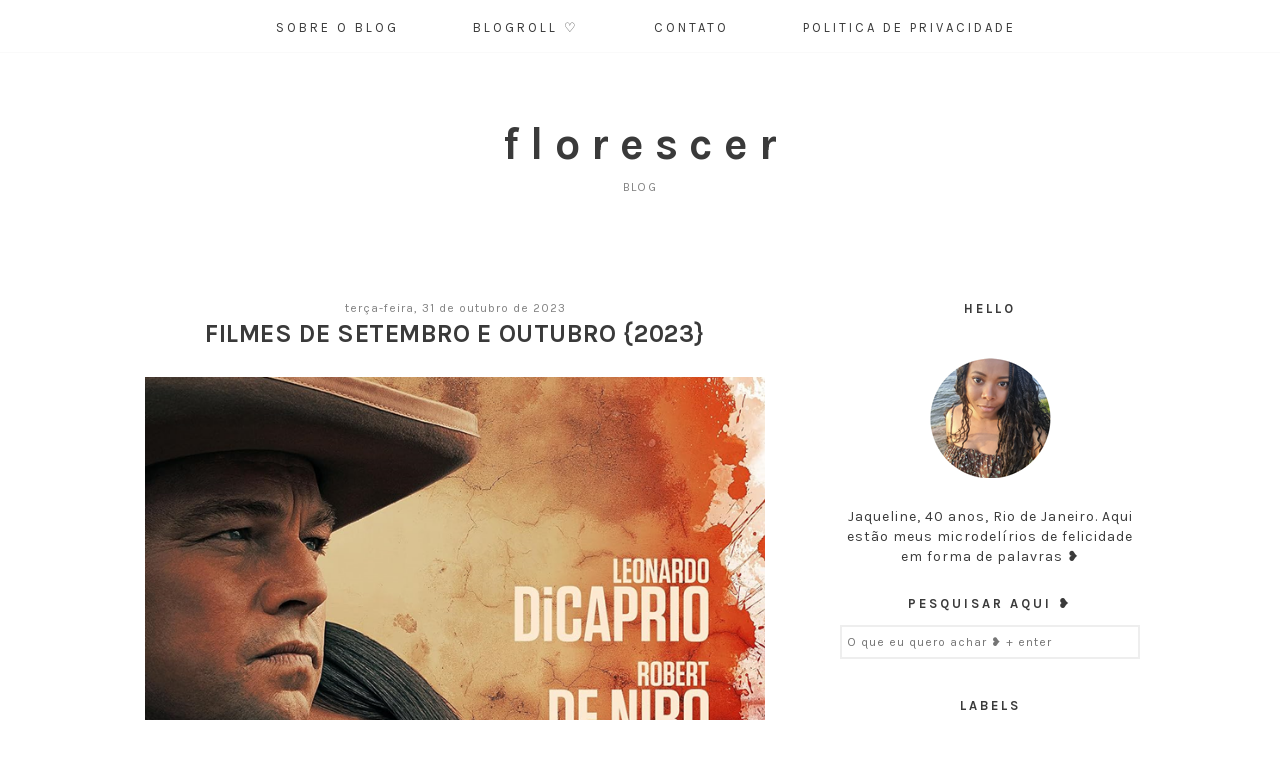

--- FILE ---
content_type: text/html; charset=UTF-8
request_url: http://www.blogflorescer.com/2023/10/
body_size: 18554
content:
<html xmlns='http://www.w3.org/1999/xhtml' xmlns:b='http://www.google.com/2005/gml/b' xmlns:data='http://www.google.com/2005/gml/data' xmlns:expr='http://www.google.com/2005/gml/expr'>
<head>
<link href='https://www.blogger.com/static/v1/widgets/2944754296-widget_css_bundle.css' rel='stylesheet' type='text/css'/>
<meta content='width=device-width,initial-scale=1.0,minimum-scale=1.0,maximum-scale=1.0' name='viewport'/>
<link href='http://maxcdn.bootstrapcdn.com/bootstrap/3.1.1/css/bootstrap.min.css' rel='stylesheet' type='text/css'/>
<script src='https://cdnjs.cloudflare.com/ajax/libs/jquery/2.1.3/jquery.min.js' type='text/javascript'></script>
<script src='http://maxcdn.bootstrapcdn.com/bootstrap/3.1.1/js/bootstrap.min.js' type='text/javascript'></script>
<link href='https://fonts.googleapis.com/css?family=Karla:400,400i,700,700i&subset=latin-ext' rel='stylesheet'/>
<meta content='text/html; charset=UTF-8' http-equiv='Content-Type'/>
<meta content='blogger' name='generator'/>
<link href='http://www.blogflorescer.com/favicon.ico' rel='icon' type='image/x-icon'/>
<link href='http://www.blogflorescer.com/2023/10/' rel='canonical'/>
<link rel="alternate" type="application/atom+xml" title="f l o r e s c e r - Atom" href="http://www.blogflorescer.com/feeds/posts/default" />
<link rel="alternate" type="application/rss+xml" title="f l o r e s c e r - RSS" href="http://www.blogflorescer.com/feeds/posts/default?alt=rss" />
<link rel="service.post" type="application/atom+xml" title="f l o r e s c e r - Atom" href="https://www.blogger.com/feeds/8869156096554875058/posts/default" />
<!--Can't find substitution for tag [blog.ieCssRetrofitLinks]-->
<meta content='http://www.blogflorescer.com/2023/10/' property='og:url'/>
<meta content='f l o r e s c e r' property='og:title'/>
<meta content='blog' property='og:description'/>
<title>f l o r e s c e r: outubro 2023</title>
<style id='page-skin-1' type='text/css'><!--
/*
-----------------------------------------------
Free Blogger Template / Theme
Name:     EMERGE
Designer: Sadaf F K.
URL:      www.DesignBlissFeast.com
Version:  2.0
----------------------------------------------- */
body{
font-family: 'Karla', sans-serif;
font-weight: normal;
letter-spacing: 1px;
color: #3a3a3a;
width: 100%;
margin:0 auto;
}
a:link {
text-decoration:none;
color: #838383;
}
a:visited {
text-decoration:none;
color: #838383;
}
a:hover {
text-decoration:none;
color: #EBBAB9;
}
.outer-wrapper {
margin: auto;
width: 100%;
}
#content-wrapper {
display: block;
margin: auto;
width: 1000px !important;
}
article, aside {
margin:4em 0em;
}
article {
width: 63%;
float: left;
border-right: 0px solid #F4EEEE;
text-align: ;
}
aside {
float: right;
width: 30%;
}
#Attribution1, .post-icons, .post-author.vcard, .post-timestamp, .feed-links, .shareButtons {display:none;}
/* navbar
----------------------------------------------- */
#PageList1 {
font: 1.2em Ubuntu Condensed;
text-transform:uppercase;
font-style: bold;
letter-spacing: 3px;
text-align: center !important;
padding: 1em 0em 0.3em 0em;
border-bottom: 1px solid #fafafa;
background-color: #FFF !important;
position: fixed;
float: none !important;
width:100%;
top: 0px;
z-index: 1;
}
#PageList1 li {
text-align: center;
display:inline !important;
}
#PageList1 li a {
text-align: center;
text-decoration: none;
background: ;
color: #3a3a3a;
text-transform: uppercase;
font-family: 'karla', sans-serif;
font-size: 13px;
letter-spacing: 3px;
padding: 0em 2.6em;
position: relative;
z-index: 10;
left: -14px;
}
#PageList1 li a:hover {
color: #838383;
}
/* header
----------------------------------------------- */
#header-inner {
background-position: center !important;
width: 100% !important;
text-align: center;
padding:100px 0 20px;
}
#header-inner img {
margin:0 auto;
}
#Header1 {
text-align: center;
class: nopin;
}
.Header h1 {
font-family: 'Karla', sans-serif;
font-weight: 800;
font-size: 45px;
color: #3a3a3a;
text-transform:normal;
letter-spacing: 0px;
text-align:center !important;
}
.Header h1 a {
background-color: none;
text-decoration: none;
color: #3a3a3a;
}
.Header .description {
font-size: 12px;
color: #838383;
letter-spacing: 1.3px;
text-transform:uppercase;
margin-top: 0.3em;
}
/* blogposts
----------------------------------------------- */
#Blog1 a:link {
text-decoration:none;
color: #838383;
}
#Blog1 a:visited {
text-decoration:none;
color: #838383;
}
#Blog1 a:hover {
text-decoration:none;
color: #EBBAB9;
}
.entry-content a { color: #EBBAB9 !important; }
.entry-content a:hover { color: #3a3a3a !important; }
.post-body {
font-family: 'Karla', sans-serif;
text-align: justify;
letter-spacing: 1px;
clear: both;
padding-top: 20px;
padding-bottom: 40px;
line-height: 1.4;
margin:0 auto;
}
.post a:link {
text-decoration:none;
color: #838383;
}
.post a:visited {
text-decoration:none;
color: #838383;
}
.post a:hover {
text-decoration:none;
color: #838383;
}
.post-body img {
width:620px;
height:auto;
display: block;
margin: auto;
}
.pinimg { width: 80px !important; }
h3.post-title {
margin-top: -0.2em;
text-align: center;
font-weight: 700;
font-family: 'Karla', sans-serif;
font-size: 25px;
letter-spacing: 0.6px;
text-transform: uppercase;
}
h3.post-title a:link { color: #3a3a3a !important;
background-color: none;
text-decoration: none;
}
h3.post-title a:visited { color: #3a3a3a !important;
background-color: none;
text-decoration: none;
}
h3.post-title a:hover { color: #3a3a3a !important;
background-color: none;
text-decoration: none;
}
.post-body h2 {
font-weight: 400;
font-family: 'Karla', sans-serif;
text-transform:uppercase;
font-size: 18px;
}
.post-body h3 {
font-size: 16px;
font-weight: 400;
font-family: 'Karla', sans-serif;
}
.post-body h4 {
font-size: 13px;
font-family: 'Karla', sans-serif;
font-weight: 700;
letter-spacing: .5px;
}
.status-msg-body {
font-family: 'karla', sans-serif;
font-weight: 400;
font-size: 12px;
font-style:	italic;
text-align: center;
color: #838383;
letter-spacing: 1.5px;
width: 100%;
}
.status-msg-bg {
background-color: white;
opacity: 0.8;
width: 100%;
position: relative;
z-index: 1;
padding: 10px 0px;
}
.status-msg-border {
border: 0px;
border-bottom: 2px solid #eee;
opacity: 0.4;
width: 100%;
position: relative;
margin: 30px 0px;
}
.post-footer {
text-align: center;
padding-bottom: 1px;
margin-bottom: 35px;
font-family: 'karla', sans-serif;
font-weight: 400;
border-bottom: 2px solid #eee;
width: auto;
font-size: 12px;
letter-spacing: 1px;
color: #838383;
}
.date-header {
text-align: center;
font-family: 'karla', sans-serif;
font-weight: 400;
font-size: 12px;
text-transform: lowercase;
font-style: ;
color: #838383;
}
.date-header {
color: #838383;
}
.post-labels {
color: #838383;
}
.jump-link {
line-height: 90px;
margin: 3em auto 4em;
}
.jump-link a {
color:#838383 !important;
background:#none;
border: 2px solid #838383;
padding:8px;
letter-spacing:3px;
font:normal 12px karla;
text-decoration: none;
text-transform: uppercase;
}
.jump-link a:hover {
border: none;
background: #EBBAB9;
color:#fff !important;
}
.blog-pager{
font:bold 35px karla;
padding: 0px 10px;
color: #838383;
}
.home-link{
display: none;
}
/* comment
----------------------------------------------- */
.comments h4 {
font-weight: 300;
font-family: 'karla', sans-serif;
font-size: 12px;
letter-spacing: 1px;
color: #838383;
text-align: center;
}
.comments .comment-block {
color: #838383;
position: relative;
margin-left: 0px;
padding: 10px;
border-bottom: 1px solid #eee ;
font-family: 'karla', sans-serif;
font-size: 12px;
}
.comments .comments-content .user a {
color: #3a3a3a;
font-weight: 400;
font-family: 'karla', sans-serif;
letter-spacing: 3px;
font-size: 14px;
text-transform: uppercase;
}
.comments .comments-content .datetime {
float: right;
font-size: 10px;
}
.comments .avatar-image-container img {
display: none;
}
/* sidebar
----------------------------------------------- */
.sidebar {
font-size: 0.99em;
}
.sidebar h2 {
text-transform: uppercase;
font-family: 'karla', sans-serif;
font-size: 13px;
font-weight: 700;
letter-spacing: 3px;
color: #3a3a3a;
text-align: center;
margin-bottom: 1em;
}
.sidebar img{max-width:100%;height:auto;}
.sidebar .widget {
padding-bottom: 10px;
text-align: justify;
}
.LinkList ul{margin-left: -1.2em !important;font-size: 1.39em; text-align:center; line-height:2.3em;}
.LinkList ul li{display:inline-block}
.LinkList ul li a{letter-spacing:1.1em;padding:0px;}
.fade {
opacity: 1;
transition: opacity .25s ease-in-out;
-moz-transition: opacity .25s ease-in-out;
-webkit-transition: opacity .25s ease-in-out;
}
.fade:hover {
opacity: 0.5;
filter:alpha(opacity=75); /* For IE8 and earlier */
}
/* Post labels
----------------------------------------------- */
.Label {
width: 100%;
}
.Label li:hover {
background: #d1beaf;
color:#fff !important;
-webkit-transition: all 0.4s linear;
-moz-transition: all 0.4s linear;
transition: all 0.4s linear;
}
.Label li {
margin-left: -3.3em;
padding:10px;
display: block;
background: #cba48f;
margin-bottom: 5px;
text-transform: uppercase;
text-align:center;
letter-spacing:3px;
font:normal 12px karla;
color:#fff;
}
.Label a {
letter-spacing:3px;
font:normal 12px karla;
text-align:center;
text-decoration: none;
text-transform: uppercase;
color:#fff;
}
/* FollowbyEmail
----------------------------------------------- */
#FollowByEmail1 {
width:100%;
}
.FollowByEmail .follow-by-email-inner .follow-by-email-address {
outline: 0;
color:#838383;
height:31px;
width:100%;
border:2px solid #EEEEEE;
margin-left:;
padding-left:;
font:normal 12px karla;
text-align: center;
text-transform: uppercase;
}
.FollowByEmail .follow-by-email-inner .follow-by-email-submit {
background:#838383;
cursor:pointer;
height:31px;
margin-left:auto;
border-radius:0;
width:100%;
color:#fff;
font:normal 11px karla;
text-transform: uppercase;
}
.FollowByEmail .follow-by-email-inner .follow-by-email-submit:hover{
color:#fff;
background:#EBBAB9;
}
/* searchbar
----------------------------------------------- */
#s {
width: 100%;
height: 12px;
margin:0px;
padding: 15px 5px;
font: 12px karla;
font-style: ;
letter-spacing:1px;
float:right;
border: 2px solid #eee;
background: white;
display:inline;
overflow:hidden;
outline: 0;
}
/* Archieve
----------------------------------------------- */
#BlogArchive1_ArchiveMenu {
width: 100% !important;
font:normal 12px karla;
text-transform: uppercase;
color:#838383;
background-color: none;
border:2px solid #eeeeee;
padding: 7px 0px 7px 5px;
outline: 0;
}
/* popular posts
----------------------------------------------- */
.PopularPosts img {
display: none;
}
.popular-posts .item-thumbnail{display: none;}
.popular-posts ul{ padding-left:2px;}
.popular-posts ul li {margin: 0 0.5em 0 0; list-style-image: none;list-style-type: none;display:inline;}
.PopularPosts .item-title {
font: bold 13px 'karla', sans-serif;
text-transform:uppercase;
color: #3a3a3a !important;
letter-spacing:1px;
margin: 1.3em 0 .5em 0;
text-align: center !important;
}
/* credits
----------------------------------------------- */
#credits-wrapper {
margin-top: 9.9em;
float: none;
height:30px;
font: normal 10px 'karla', sans-serif;
text-transform:uppercase;
color: #3a3a3a;
letter-spacing:3px;
text-align: center;
position: static;
}
@media screen and (max-width : 699px) {
body {
width: 100%;
}
#PageList1 {position: relative;}
#PageList1 li a {
font-size: 11px;
padding: 0em 1.3em 0em 0em !important;
line-height: 2.3em;
}
#header-inner img {
width:75%;
height: auto;
}
#header-inner {
width: 100% !important;
padding-top: 50px !important;
}
.Header h1 {
font-size: 49px;
width: 100% !important;
}
.Header .description {
margin-top: -0.5em;
}
#content-wrapper {
background-color: ;
width: 90% !important;
}
article, aside {
width: 100%;
float: none;
background-color: ;
}
aside {
margin-top: 5em;
}
#blog-pager {
margin-top: -1em;
}
.pinimg { width: 50px !important; }
.post-body img { width:100%;}
#credits-wrapper {
width: 85%;
font-size: 9px;
line-height: 1.6em;
margin-bottom: 2em;
}
}
@media screen and (min-width:700px) and (max-width: 999px) {
body {
width: 100%;
background-color: ;
}
#header-inner {
width: 100%;
}
#content-wrapper {
width: 90% !important;
}
article {
width: 62%;
}
#PageList1 li a {
font-size: 12px;
padding: 0em 3.3em 0em 0em !important;
line-height: 2.3em;
}
.post-body img { width:100%;}
aside {
width: 33%;
}
h3.post-title {
font-size: 20px!important;
}
}
.widget .widget-item-control a img {
width:18px;
height:18px;
}

--></style>
<style type='text/css'>

</style>
<!-- Auto Read More Body Script Start -->
<script type='text/javascript'>
no_thumb_sum = 500;
thumb_sum = 500;
thumb_h = 220;
thumb_w = 300;
</script>
<script type='text/javascript'>
//<![CDATA[
function removeHtmlTag(t,e){if(-1!=t.indexOf("<")){for(var n=t.split("<"),i=0;i<n.length;i++)-1!=n[i].indexOf(">")&&(n[i]=n[i].substring(n[i].indexOf(">")+1,n[i].length));t=n.join("")}for(e=e<t.length-1?e:t.length-2;" "!=t.charAt(e-1)&&-1!=t.indexOf(" ",e);)e++;return t=t.substring(0,e-1),t+"..."}function createSummaryAndThumb(t,e,n){var i=document.getElementById(t),m="",r=i.getElementsByTagName("img"),s=no_thumb_sum;r.length>=1&&(m='<span class="posts-thumb"><a href="'+e+'" title="'+n+'"><img src="'+r[0].src+'" width="'+thumb_w+'px" height="'+thumb_h+'px" /></a></span>',s=thumb_sum);var g=m+"<div>"+removeHtmlTag(i.innerHTML,s)+"</div>";i.innerHTML=g}
//]]>
</script>
<style type='text/css'>
.post-footer {display: none;}
.post img {padding-bottom: 10px;}
</style>
<!-- Auto Read More Body Script End -->
<link href='https://www.blogger.com/dyn-css/authorization.css?targetBlogID=8869156096554875058&amp;zx=739a9fc6-a664-47f6-b64c-1fb3a0a562b1' media='none' onload='if(media!=&#39;all&#39;)media=&#39;all&#39;' rel='stylesheet'/><noscript><link href='https://www.blogger.com/dyn-css/authorization.css?targetBlogID=8869156096554875058&amp;zx=739a9fc6-a664-47f6-b64c-1fb3a0a562b1' rel='stylesheet'/></noscript>
<meta name='google-adsense-platform-account' content='ca-host-pub-1556223355139109'/>
<meta name='google-adsense-platform-domain' content='blogspot.com'/>

<!-- data-ad-client=ca-pub-4150069152876068 -->

</head>
<script src='https://use.fontawesome.com/34f76dd3e3.js'></script>
<body>
<div class='outer-wrapper'>
<header>
<div class='header section' id='header'><div class='widget PageList' data-version='1' id='PageList1'>
<div class='widget-content'>
<ul>
<li><a href='http://www.blogflorescer.com/p/blog-page.html' onClick='window.location.reload(true)'>Sobre o Blog</a></li>
<li><a href='http://www.blogflorescer.com/p/links-preferidos.html' onClick='window.location.reload(true)'>Blogroll &#9825;</a></li>
<li><a href='http://www.blogflorescer.com/p/contato_8.html' onClick='window.location.reload(true)'>Contato</a></li>
<li><a href='http://www.blogflorescer.com/p/politica-de-privacidade.html' onClick='window.location.reload(true)'>Politica de Privacidade</a></li>
</ul>
<div class='clear'></div>
</div>
</div><div class='widget Header' data-version='1' id='Header1'>
<div id='header-inner'>
<div class='titlewrapper'>
<h1 class='title'>
<a href='http://www.blogflorescer.com/'>
f l o r e s c e r
</a>
</h1>
</div>
<div class='descriptionwrapper'>
<p class='description'><span>blog</span></p>
</div>
</div>
</div></div>
</header>
<div id='content-wrapper'>
<div class='column-center-outer'>
<article>
<div class='main section' id='main'><div class='widget Blog' data-version='1' id='Blog1'>
<div class='blog-posts hfeed'>

          <div class="date-outer">
        
<h2 class='date-header'><span>terça-feira, 31 de outubro de 2023</span></h2>

          <div class="date-posts">
        
<div class='post-outer'>
<div class='post hentry uncustomized-post-template' itemprop='blogPost' itemscope='itemscope' itemtype='http://schema.org/BlogPosting'>
<meta content='https://blogger.googleusercontent.com/img/b/R29vZ2xl/AVvXsEj-nWdAE0-b-kGEWpKPRZXqIaa4u_HvosOERnCesMfw7cKb6vaAndtM5cCpUVQVnyeyjjGHL1KyvEHCE-dGE56TKPEtCJbkDcp_-nqNd8TQcqEO05KPPNTC88P7A49XbzNgm-1xaLRx0ic_tJ_PC1xw7Ezh6EM8PfhBCDB9btg3D-P7kQiQCxqhUHK1OzsR/s16000/ASSASSINOS%20DA%20LUA%20DAS%20FLORES.png' itemprop='image_url'/>
<meta content='8869156096554875058' itemprop='blogId'/>
<meta content='229823543892632940' itemprop='postId'/>
<a name='229823543892632940'></a>
<h3 class='post-title entry-title' itemprop='name'>
<a href='http://www.blogflorescer.com/2023/10/filmes-de-setembro-e-outubro-2023.html'>Filmes de Setembro e Outubro {2023}</a>
</h3>
<div class='post-header'>
<div class='post-header-line-1'></div>
</div>
<div class='post-body entry-content' id='post-body-229823543892632940' itemprop='description articleBody'>
<div id='summary229823543892632940'><div style="text-align: justify;">Bom dia, boa tarde ou boa noite pra vocês &#9825; Voltarei a fazer posts de filmes preferidos de dois em dois meses como prometi e como fazia anteriormente. Acho que os destaques maiores desses últimos meses foram o terror, suspense e afins {enfim, tudo que eu vi no cinema}. AMO! Eis aí meus filmes de respeito como meus favoritos de <b style="background-color: #f3f3f3;">Setembro</b> e <b style="background-color: #f3f3f3;">Outubro</b> de 2023:</div><div class="separator" style="clear: both; text-align: center;"><a href="https://blogger.googleusercontent.com/img/b/R29vZ2xl/AVvXsEj-nWdAE0-b-kGEWpKPRZXqIaa4u_HvosOERnCesMfw7cKb6vaAndtM5cCpUVQVnyeyjjGHL1KyvEHCE-dGE56TKPEtCJbkDcp_-nqNd8TQcqEO05KPPNTC88P7A49XbzNgm-1xaLRx0ic_tJ_PC1xw7Ezh6EM8PfhBCDB9btg3D-P7kQiQCxqhUHK1OzsR/s1000/ASSASSINOS%20DA%20LUA%20DAS%20FLORES.png" style="margin-left: 1em; margin-right: 1em;"><img border="0" data-original-height="1000" data-original-width="720" src="https://blogger.googleusercontent.com/img/b/R29vZ2xl/AVvXsEj-nWdAE0-b-kGEWpKPRZXqIaa4u_HvosOERnCesMfw7cKb6vaAndtM5cCpUVQVnyeyjjGHL1KyvEHCE-dGE56TKPEtCJbkDcp_-nqNd8TQcqEO05KPPNTC88P7A49XbzNgm-1xaLRx0ic_tJ_PC1xw7Ezh6EM8PfhBCDB9btg3D-P7kQiQCxqhUHK1OzsR/s16000/ASSASSINOS%20DA%20LUA%20DAS%20FLORES.png" /></a></div><span style="font-size: large;"><div style="text-align: center;"><span style="background-color: #eeeeee;">ASSASSINOS DA LUA DAS FLORES</span></div></span><div style="text-align: justify;"><span style="background-color: #ffe599;"><b>Sinopse:</b></span>
Assassinos da Lua das Flores, filme do diretor Martin Scorsese, é inspirado no best-seller homônimo do escritor David Grann e também baseado em uma história real. O ano é 1920, na região norte-americana de Oklahoma e misteriosos assassinatos acontecem na tribo indígena de Osage, uma terra rica em petróleo. O caso foi investigado pelo FB, agência que tinha acabado de ser criada na época. Os assassinatos dados a partir de circunstâncias misteriosas na década de 1920, assolando os membros da tribo Osage, acaba desencadeando uma grande investigação envolvendo o poderoso J. Edgar Hoover, considerado o primeiro diretor do FBI. Durante a investigação é descoberto um esquema do pecuarista William Hale (Robert De Niro), que convenceu seu sobrinho Ernest Burkhart (Leonardo Di Caprio) a se casar com Mollie Kile (Lily Gladstone) a fim de melhorar as condições da reivindicação das preciosas terras.</div><div style="text-align: justify;"><span style="background-color: #fff2cc;"><b>O que eu achei:</b></span>
Olha, se ainda der tempo de ir ao cinema ver essa obra prima, se preparem pois o filme é muuuuito longo. Eu morri de medo de dormir durante as quase 3 horas e meia de sessão, mas consegui ficar atenta e surpresa! Olha o que uma boa história bem contada faz&nbsp;<span style="text-align: left;">&#9825; O elenco do filme esta incrível e as atuações de outro mundo. Com certeza o Oscar vem forte pra essa produção. <u style="background-color: #f3f3f3;">Dou nota 9</u>. Veja o trailer <a href="https://www.youtube.com/watch?v=5zX-hhY68Xk" target="_blank">AQUI</a>.</span></div>
<div class="separator" style="clear: both; text-align: center;"><a href="https://blogger.googleusercontent.com/img/b/R29vZ2xl/AVvXsEgm9t_zQUoyQ33l4XibgUY6G28Csf7G1u4ISsPzAjl25cYYUJkPu3kv6JlegctUyKeyEs7UM_0NvGR21TWPY9621uFgpbeoH7ckDzCiQT2oTEQQeFs48Uo5zvVcK_RX26Fzye4aO4s9AeO3chk6LQwYowCLmBfP9lBeXfYy-nC4pjeiPEqMKW-Rs95fHIN5/s1000/a%20freira%202.png" style="margin-left: 1em; margin-right: 1em;"><img border="0" data-original-height="1000" data-original-width="720" src="https://blogger.googleusercontent.com/img/b/R29vZ2xl/AVvXsEgm9t_zQUoyQ33l4XibgUY6G28Csf7G1u4ISsPzAjl25cYYUJkPu3kv6JlegctUyKeyEs7UM_0NvGR21TWPY9621uFgpbeoH7ckDzCiQT2oTEQQeFs48Uo5zvVcK_RX26Fzye4aO4s9AeO3chk6LQwYowCLmBfP9lBeXfYy-nC4pjeiPEqMKW-Rs95fHIN5/s16000/a%20freira%202.png" /></a></div><div style="text-align: center;"><span style="background-color: #eeeeee; font-size: large;">A FREIRA 2</span></div><div><div style="text-align: justify;"><span style="background-color: #ffe599;"><b>Sinopse:</b></span> A Freira 2 é o segundo capítulo da história de A Freira (2018), que faz parte do universo da franquia Invocação do Mal. No primeiro filme, após uma freira cometer suicídio em um convento na Romênia, o Vaticano envia o atormentado Padre Burke (Demián Bichir) e uma noviça, Irmã Irene (Taissa Farmiga), para investigar o ocorrido. Arriscando suas vidas, a fé e até suas almas, os dois descobrem um segredo profano no local, confrontando uma força do mal que assume a forma de uma freira demoníaca e transforma o convento em um campo de batalha espiritual. Agora, na continuação, anos após os acontecimentos do primeiro filme, um padre é assassinado e parece que o mal está se espalhando por toda a região. Novamente acompanhamos a Irmã Irene quando, após pensar ter escapado por pouco de Valak, a entidade demoníaca, ela é forçada a enfrentar o poderoso e macabro inimigo mais uma vez.&nbsp;</div><div style="text-align: justify;"><span style="background-color: #fff2cc;"><b>O que eu achei:</b></span>
Eu achei o filme superior ao primeiro, mas não muito. Deixando claro que eu gosto da primeira Freira (nem entendo as críticas beirando a raiva com ele). Os personagens principais que se repetem nesse filme se mostram mais maduros e a direção parece melhor. Esse filme serviu também pra explicar muitas coisas de outros filmes da franquia Invocação do Mal e deixa um final aberto pra uma continuação (pro desespero de quem não gostou ou esta saturado da Freira maligna). Não achei o filme muito assustador, mas superior em efeitos especiais e um pouquinho de gore! A Freira esta bem sangrenta nessa continuação. <u style="background-color: #f3f3f3;">Dou nota 7</u>. Veja o Trailer <a href="https://www.youtube.com/watch?v=0JZ8WGVSrwM" target="_blank">AQUI</a>.</div></div>
<div class="separator" style="clear: both; text-align: center;"><a href="https://blogger.googleusercontent.com/img/b/R29vZ2xl/AVvXsEhgMg2QWNgsaceqMvekkmXmVGE0eGvOEcMzflrWtB_xTZu43DExyCaOpw5B65ID6x4Y42kuSbB6Id72tCY_q9KFbO8JUDNXo5q9UdmM9buHh5NM-JmbTqBhza-KWDU4E9tXWgUpd6H-Wi1aU7qxznAjebHqboIoBhN6e7Gkg9bqGoZuekUa-vFV62nXQlLS/s1000/A%20NOITE%20DAS%20BRUXAS.png" style="margin-left: 1em; margin-right: 1em;"><img border="0" data-original-height="1000" data-original-width="720" src="https://blogger.googleusercontent.com/img/b/R29vZ2xl/AVvXsEhgMg2QWNgsaceqMvekkmXmVGE0eGvOEcMzflrWtB_xTZu43DExyCaOpw5B65ID6x4Y42kuSbB6Id72tCY_q9KFbO8JUDNXo5q9UdmM9buHh5NM-JmbTqBhza-KWDU4E9tXWgUpd6H-Wi1aU7qxznAjebHqboIoBhN6e7Gkg9bqGoZuekUa-vFV62nXQlLS/s16000/A%20NOITE%20DAS%20BRUXAS.png" /></a></div><span style="font-size: large;"><div style="text-align: center;"><span style="background-color: #eeeeee;">A NOITE DAS BRUXAS</span></div></span><div style="text-align: justify;"><span style="background-color: #ffe599;"><b>Sinopse:</b></span> A Noite das Bruxas é um filme de investigação policial baseado no livro homônimo de Agatha Christie, conhecida por títulos como Assassinato no Expresso do Oriente e Morte no Nilo. No terceiro filme da saga de Hercule Poirot (Kenneth Branagh), o detetive está de volta para investigar mais um mistério na cidade mais bonita do mundo: Veneza. O homem é convidado pela amiga, Ariadne Olivier (Tina Fey) para participar de uma sessão espírita no casarão de Rowena Drake (Kelly Reilly), que carrega a fama de ser assombrada por fantasmas de crianças. A princípio, Poirot nega o convite, mas fica curioso ao descobrir que a sessão será conduzida pela misteriosa médium Senhora Reynolds (Michelle Yeoh), e tem o propósito de fazer contato com a filha de Rowena, Alicia (Rowan Robinson), que se suicidou - mas a mãe está convencida de que a garota tenha sido morta pelos fantasmas do local. Na noite da sessão, porém, um crime faz com que a situação tome um rumo macabro.</div><div style="text-align: justify;"><span style="background-color: #fff2cc;"><b>O que eu achei:</b></span>
Fui com expectativa altíssima porque já virei fã desses últimos filmes adaptados de Agatha Christie pro cinema. Tanto que Morte no Nilo foi um dos meus preferidos de 2022. Amo filmes de detetives tentando desvendar um mistério. Posso dizer que nesse, o suspense se destaca e dá curiosidade. Amei a atmosfera sombria de Veneza, com fotografia muito bonita. Os personagens são muito bons e nem senti o filme passar. Dizem que a adaptação não é totalmente fiel ao livro, mas who cares? Eu não! <u style="background-color: #f3f3f3;">Dou nota 7,5</u>. Veja o trailer <a href="https://www.youtube.com/watch?v=OES5uVNh7DU" target="_blank">AQUI</a>.</div>
<div class="separator" style="clear: both; text-align: center;"><a href="https://blogger.googleusercontent.com/img/b/R29vZ2xl/AVvXsEiw8twWYLmOkccg2bQNgLbnpNayxCLQRtzaSIm0xp6ke-rTiAH5r2kt893iRdAFr7qv6JnuIWuaBQbR26xWoAiaD9O7xb1twf9Fo-YBu-hEY8TyovyxT1C63d-RnnlCMYrA4RuNZpxBaMDaHGLM_lkKXwyajPMbnC8tGIg28XOIBH0i2f6NqJQjPk2pwSbE/s1500/nossosonho-cartaz-oficial-redimensionado.jpg" style="margin-left: 1em; margin-right: 1em;"><img border="0" data-original-height="1500" data-original-width="1000" src="https://blogger.googleusercontent.com/img/b/R29vZ2xl/AVvXsEiw8twWYLmOkccg2bQNgLbnpNayxCLQRtzaSIm0xp6ke-rTiAH5r2kt893iRdAFr7qv6JnuIWuaBQbR26xWoAiaD9O7xb1twf9Fo-YBu-hEY8TyovyxT1C63d-RnnlCMYrA4RuNZpxBaMDaHGLM_lkKXwyajPMbnC8tGIg28XOIBH0i2f6NqJQjPk2pwSbE/s16000/nossosonho-cartaz-oficial-redimensionado.jpg" /></a></div><div style="text-align: center;"><span style="background-color: #eeeeee; font-size: large;">NOSSO SONHO</span></div><div style="text-align: justify;"><span style="background-color: #ffe599;"><b>Sinopse:</b></span> O longa-metragem musical Nosso Sonho, com direção de Eduardo Albergaria (Happy Hour: Verdades e Consequências) apresenta a história da famosa dupla de cantores brasileiros Claudinho e Buchecha (interpretados, respectivamente, por Lucas Penteado e Juan Paiva). A cinebiografia é narrada a partir do ponto de vista de Buchecha e mostra como a amizade entre os dois - que começou ainda na infância - se transformou em um poderoso combustível para a superação de desafios e diversas conquistas do duo, incluindo o status de maiores fenômenos do <i>funk melody</i> nacional de todos os tempos. O título da produção presta uma homenagem a uma das canções mais conhecidas do grupo, lançada em 1996. Partindo de uma comunidade em Niterói, no Rio de Janeiro, a dupla conquistou o Brasil a partir de ritmo, poesia e músicas envolventes. No filme, também conhecemos a história e as inspirações por trás dos maiores hits da carreira dos cantores, que permaneceram juntos até 2002, quando Claudinho faleceu em um acidente de carro.</div><div style="text-align: justify;"><span style="background-color: #fff2cc;"><b>O que eu achei:</b></span> Gente, sabe o que é sair do cinema em lágrimas? Esse filme foi pura emoção nostalgia do início ao fim. Eu não esperava algo tão excelente pra ser bem honesta. Eu gosto de Claudinho e Buchecha e as vezes até escuto algumas músicas pois gosto muito dessa vibe do funk anos 90. Ver a jornada dos dois, mesmo com o triste fim da dupla, deu um quentinho no coração. Certamente você também irá  se emocionar. <u style="background-color: #f3f3f3;">Dou nota 8,5</u>. Veja o trailer <a href="https://www.youtube.com/watch?v=u-HjfQ4am88" target="_blank">AQUI</a>.</div><div style="text-align: center;"><span style="background-color: #f4cccc;">&#9825;</span></div><div style="text-align: justify;">As sinopses lidas aqui foram tiradas, como sempre, do site <a href="http://www.adorocinema.com.br" target="_blank">Adoro Cinema</a> 🎬📽🎥 Ahhh, vocês perceberam que estou dando notas aos filmes agora? Sim, darei notas aos filmes que eu gosto e os critérios são meus, ok, não adianta querer refutar, <i>hahahaha</i>. Não sou especialista em filmes, só gosto de assistir &#9825; Eu espero que gostem das minhas indicações. <u>Bjs e bons filmes</u>.</div></div>
<script type='text/javascript'>createSummaryAndThumb("summary229823543892632940","http://www.blogflorescer.com/2023/10/filmes-de-setembro-e-outubro-2023.html","Filmes de Setembro e Outubro {2023}");</script>
<span><div class='jump-link' style='text-align:center;'><a href='http://www.blogflorescer.com/2023/10/filmes-de-setembro-e-outubro-2023.html' title='Filmes de Setembro e Outubro {2023}'>LEIA MAIS</a></div></span>
<div style='clear: both;'></div>
<div style='clear: both;'></div>
</div>
<div class='post-footer'>
<div class='post-footer-line post-footer-line-1'>
<span class='post-author vcard'>
</span>
<span class='post-timestamp'>
</span>
<span class='reaction-buttons'>
</span>
<span class='post-comment-link'>
<a class='comment-link' href='http://www.blogflorescer.com/2023/10/filmes-de-setembro-e-outubro-2023.html#comment-form' onclick=''>
Nenhum comentário:
    </a>
</span>
<span class='post-backlinks post-comment-link'>
</span>
<span class='post-icons'>
</span>
</div>
<div class='post-footer-line post-footer-line-2'>
<span class='post-labels'>
Marcadores:
<a href='http://www.blogflorescer.com/search/label/Filmes%20e%20S%C3%A9ries' rel='tag'>Filmes e Séries</a>
</span>
<span class='post-share'>
<a class='a2a_dd' href='https://www.addtoany.com/share' style='margin-left: 9px;'>+ SHARE</a><p class='a2a_linkname_escape' style='display:none'>Filmes de Setembro e Outubro {2023}</p><script type='text/javascript'>var a2a_config = a2a_config || {};a2a_config.linkname_escape=1;a2a_config.linkurl="http://www.blogflorescer.com/2023/10/filmes-de-setembro-e-outubro-2023.html";</script><script src='//static.addtoany.com/menu/page.js' type='text/javascript'></script>
</span>
</div>
<div class='post-footer-line post-footer-line-3'>
<span class='post-location'>
</span>
</div>
</div>
</div>
</div>

          </div></div>
        

          <div class="date-outer">
        
<h2 class='date-header'><span>quarta-feira, 11 de outubro de 2023</span></h2>

          <div class="date-posts">
        
<div class='post-outer'>
<div class='post hentry uncustomized-post-template' itemprop='blogPost' itemscope='itemscope' itemtype='http://schema.org/BlogPosting'>
<meta content='https://blogger.googleusercontent.com/img/b/R29vZ2xl/AVvXsEj7wykyCtiWl7h8Jeta9kAmyLmWG3zIh9bIGnbKueAj0hHDfm3woigs1gEW5NOKFXDo2rK6ARDDa4SRvvcF6pLCOwvWFGBBTRfrTrZkRdc9PQPXSIA4bP6tpYF7rZFYEmA-JfaF9hN2CQmvbz6rd9Gq6LJxDOQsMNfMgHEsJk7KfW4j3ImZjtbnTNDchKH8/s16000/LIZ%201.png' itemprop='image_url'/>
<meta content='8869156096554875058' itemprop='blogId'/>
<meta content='6307386257824161518' itemprop='postId'/>
<a name='6307386257824161518'></a>
<h3 class='post-title entry-title' itemprop='name'>
<a href='http://www.blogflorescer.com/2023/10/perfume-liz-do-boticario.html'>Perfume Liz do Boticário</a>
</h3>
<div class='post-header'>
<div class='post-header-line-1'></div>
</div>
<div class='post-body entry-content' id='post-body-6307386257824161518' itemprop='description articleBody'>
<div id='summary6307386257824161518'><div style="text-align: justify;">Olá <span style="color: #f6b26b;">&#9825;</span>Sabe um daqueles perfumes que você experimenta por acaso e acaba se apaixonando pela fragrância? Sem saber se é hype, lançamento, nem nada? Então, é o caso do <b><u>LIZ</u></b> que tive o prazer de conhecer a pouco tempo. Depois eu fiquei sabendo que é um perfume bem conhecido e amado. Já ouvi até que ele é batido, mas enfim. Possui uma fragrância feminina da família olfativa Amadeirada Floral, que me fez dar meus dinheirinhos nessa formosura <span style="color: #e69138;">&#9825;</span></div><div class="separator" style="clear: both; text-align: center;"><a href="https://blogger.googleusercontent.com/img/b/R29vZ2xl/AVvXsEj7wykyCtiWl7h8Jeta9kAmyLmWG3zIh9bIGnbKueAj0hHDfm3woigs1gEW5NOKFXDo2rK6ARDDa4SRvvcF6pLCOwvWFGBBTRfrTrZkRdc9PQPXSIA4bP6tpYF7rZFYEmA-JfaF9hN2CQmvbz6rd9Gq6LJxDOQsMNfMgHEsJk7KfW4j3ImZjtbnTNDchKH8/s720/LIZ%201.png" style="margin-left: 1em; margin-right: 1em;"><img border="0" data-original-height="480" data-original-width="720" src="https://blogger.googleusercontent.com/img/b/R29vZ2xl/AVvXsEj7wykyCtiWl7h8Jeta9kAmyLmWG3zIh9bIGnbKueAj0hHDfm3woigs1gEW5NOKFXDo2rK6ARDDa4SRvvcF6pLCOwvWFGBBTRfrTrZkRdc9PQPXSIA4bP6tpYF7rZFYEmA-JfaF9hN2CQmvbz6rd9Gq6LJxDOQsMNfMgHEsJk7KfW4j3ImZjtbnTNDchKH8/s16000/LIZ%201.png" /></a></div><div style="text-align: justify;"><b style="background-color: #fce5cd;">Como o Liz é descrito pela marca:</b></div><div><div style="text-align: justify;"><i><b>Liz</b>, uma fragrância feminina intensa e marcante, traduz o poder das madeiras combinado à delicadeza e sensualidade de um floral arrebatador. 
Sua assinatura é a exclusiva Base de Laire Iris Nobre &#8212; uma fórmula secreta que traz a união do óleo da sofisticada Íris Absoluta Francesa com a força do Vetiver de Madagascar. 
Para desenvolver Liz, a perfumista francesa Emilie Copperman se inspirou na sensualidade e força feminina. A combinação entre o amadeirado e o floral é perfeita para mulheres que buscam fragrâncias com personalidade e potência, sem deixar de lado o toque de dulçor e frescor envolventes. 
Para chegar à versão final de Liz, foram mais de 3 mil ensaios, incluindo 23 versões de fragrâncias e caminhos olfativos. 
A mulher que inspirou Liz é única. Tem uma beleza e força que é só dela. Cada história, cada erro e acerto trouxeram ensinamentos.  E são essas camadas de experiência que construíram a sua história de sucesso.</i></div><div class="separator" style="clear: both; text-align: center;"><a href="https://blogger.googleusercontent.com/img/b/R29vZ2xl/AVvXsEh5TzXDiVl-jf0Bd-OXtSuQ3LbLqp3VXMdAl9kitOuqe8cwIEos6HpPL1xRuxyKcVnwbsgagbI3OEZbZR7FETweh_Kdhx3iXT3MyJ1CzKQIbgYHGbD_2SWZUUk_mX5d5jHc6lIBoh55puar5MsAIuoRNzGHBcfl6iPN1ZyN85H6mqfQ8U_F1B3jONDgnmIX/s720/LIZ%204.png" style="margin-left: 1em; margin-right: 1em;"><img border="0" data-original-height="480" data-original-width="720" src="https://blogger.googleusercontent.com/img/b/R29vZ2xl/AVvXsEh5TzXDiVl-jf0Bd-OXtSuQ3LbLqp3VXMdAl9kitOuqe8cwIEos6HpPL1xRuxyKcVnwbsgagbI3OEZbZR7FETweh_Kdhx3iXT3MyJ1CzKQIbgYHGbD_2SWZUUk_mX5d5jHc6lIBoh55puar5MsAIuoRNzGHBcfl6iPN1ZyN85H6mqfQ8U_F1B3jONDgnmIX/s16000/LIZ%204.png" /></a></div><div class="separator" style="clear: both; text-align: center;"><a href="https://blogger.googleusercontent.com/img/b/R29vZ2xl/AVvXsEi-E3X_xoyLEVaBejZ8UGnemZVcNxUeLZ_HwNOXbCOFmaZj-3ah5qDAijraW5fNdC1N4HfU92QzVV6ALy2tElLEWtuQWLBT_m4LcjlQwdIL4fURDb9Tkpl7tSVwkqdiHZls2TC_wcD6lCW9pse6uG67X0_vE2W1QWTM-KnuIgvBI67a5R03g6U_Ar65pDJp/s720/LIZ%206.png" style="margin-left: 1em; margin-right: 1em;"><img border="0" data-original-height="480" data-original-width="720" src="https://blogger.googleusercontent.com/img/b/R29vZ2xl/AVvXsEi-E3X_xoyLEVaBejZ8UGnemZVcNxUeLZ_HwNOXbCOFmaZj-3ah5qDAijraW5fNdC1N4HfU92QzVV6ALy2tElLEWtuQWLBT_m4LcjlQwdIL4fURDb9Tkpl7tSVwkqdiHZls2TC_wcD6lCW9pse6uG67X0_vE2W1QWTM-KnuIgvBI67a5R03g6U_Ar65pDJp/s16000/LIZ%206.png" /></a></div><div style="text-align: justify;"><b style="background-color: #fce5cd;">Sobre a embalagem:</b></div></div><div><div style="text-align: justify;">Ele vem em uma caixa rosa com um brilho meio <i>rose gold</i>, simples, porém bem bonita. E o vidro do perfume parece uma joia que viajou direto dos anos 20 pras minhas mãos. Mais um motivo pra comprar porque ele fica lindo na bandeja de perfumes. Ele contém 100 ml de amor em perfume. Dura uma vida!</div><div class="separator" style="clear: both; text-align: center;"><a href="https://blogger.googleusercontent.com/img/b/R29vZ2xl/AVvXsEgDAi2m6UTeO6USBQ4PgkPeZEEol-ee68IeQw40E9hmXv0t2xee_HNo3ceB7_AkxNNK24bXZd6TCbvd4hYxP1NF-FcJxci-YMjmlqJolyfcSsCXkueb-0pL5jrPB2vNSKNatItJxbnpzxO1n_0c_cdg5nj9aLJhxGi9FA23stA-14tkj3cQIyRdviKkOWJD/s720/LIZ%203.png" style="margin-left: 1em; margin-right: 1em;"><img border="0" data-original-height="480" data-original-width="720" src="https://blogger.googleusercontent.com/img/b/R29vZ2xl/AVvXsEgDAi2m6UTeO6USBQ4PgkPeZEEol-ee68IeQw40E9hmXv0t2xee_HNo3ceB7_AkxNNK24bXZd6TCbvd4hYxP1NF-FcJxci-YMjmlqJolyfcSsCXkueb-0pL5jrPB2vNSKNatItJxbnpzxO1n_0c_cdg5nj9aLJhxGi9FA23stA-14tkj3cQIyRdviKkOWJD/s16000/LIZ%203.png" /></a></div><div class="separator" style="clear: both; text-align: center;"><a href="https://blogger.googleusercontent.com/img/b/R29vZ2xl/AVvXsEhASXuB7K91xTjmjd17JwzZ2C42q_azv_fcYZBjXVFJGR53uruhlRPC0ZZ6CykG9HWdo8wrh7yeAb1e-ZzfKTq8hoMmdOni2201KU_sZ2b-08XjFUwxgbiNlAyUTE56Apd1vx7vGc-XQRD7ZCO35VNjlLvF5elyWgOI7-WSUNG5_ecD91tm5uwAG-EMqcuc/s720/LIZ%2010.png" style="margin-left: 1em; margin-right: 1em;"><img border="0" data-original-height="480" data-original-width="720" src="https://blogger.googleusercontent.com/img/b/R29vZ2xl/AVvXsEhASXuB7K91xTjmjd17JwzZ2C42q_azv_fcYZBjXVFJGR53uruhlRPC0ZZ6CykG9HWdo8wrh7yeAb1e-ZzfKTq8hoMmdOni2201KU_sZ2b-08XjFUwxgbiNlAyUTE56Apd1vx7vGc-XQRD7ZCO35VNjlLvF5elyWgOI7-WSUNG5_ecD91tm5uwAG-EMqcuc/s16000/LIZ%2010.png" /></a></div><div style="text-align: justify;"><b style="background-color: #fce5cd;">Sofre a fixação:</b></div></div><div><div style="text-align: justify;">Eu achei a fixação dele muito boa! A ponto de eu não perceber mais que estou com o ele, mas outras pessoas perceberem e me perguntarem qual perfume estava usando. As pessoas ao meu redor ainda conseguiam sentir a fragrância dele mesmo depois de umas 6 horas. Sem contar que ele deixa um rastro marcante e inesquecível. Só notei que o excesso dele me causava um pouco de dor de cabeça, mas com o tempo soube aplicar as borrifadas certas e nunca mais tive esse problema.</div><div class="separator" style="clear: both; text-align: center;"><a href="https://blogger.googleusercontent.com/img/b/R29vZ2xl/AVvXsEj7Zf6L8CiYFX_Q-rFF9bhhvrxBhNwKprxRjAHqpIELDDm2y6AydHGQqcN8pPr5XMvDZ2kUuXidfDyQpxoG7OeMCF1mKtMiW4uSV_YvA7hJOo98qS4lQ_teDa1QdgyAR8YbNkvbWzPv2v2tCEx442jdY1rIh2KYd953LepqulwH2-iDG48L2NQymvt_GRFp/s910/LIZ%202.png" style="margin-left: 1em; margin-right: 1em;"><img border="0" data-original-height="910" data-original-width="720" src="https://blogger.googleusercontent.com/img/b/R29vZ2xl/AVvXsEj7Zf6L8CiYFX_Q-rFF9bhhvrxBhNwKprxRjAHqpIELDDm2y6AydHGQqcN8pPr5XMvDZ2kUuXidfDyQpxoG7OeMCF1mKtMiW4uSV_YvA7hJOo98qS4lQ_teDa1QdgyAR8YbNkvbWzPv2v2tCEx442jdY1rIh2KYd953LepqulwH2-iDG48L2NQymvt_GRFp/s16000/LIZ%202.png" /></a></div><div style="text-align: justify;">Eu paguei cerca de 135 reais nesse perfume e não me arrependo, valeu cada centavo. E você, conhece o <b><u>Liz</u></b>? <span style="color: #ffb5b5;">&#10085;</span> Na mesma linha, ainda tem o <i>Liz Sublime</i> e o <i>Liz Intenso</i>, mas fiquei sabendo que não tem a mesma fixação que o tradicional. Enfim, é um ótimo perfume pro dia a dia, mas destaco ele mesmo pro inverno onde usei/uso com mais frequência. Beijos e um cheiro 🦋</div></div></div>
<script type='text/javascript'>createSummaryAndThumb("summary6307386257824161518","http://www.blogflorescer.com/2023/10/perfume-liz-do-boticario.html","Perfume Liz do Boticário");</script>
<span><div class='jump-link' style='text-align:center;'><a href='http://www.blogflorescer.com/2023/10/perfume-liz-do-boticario.html' title='Perfume Liz do Boticário'>LEIA MAIS</a></div></span>
<div style='clear: both;'></div>
<div style='clear: both;'></div>
</div>
<div class='post-footer'>
<div class='post-footer-line post-footer-line-1'>
<span class='post-author vcard'>
</span>
<span class='post-timestamp'>
</span>
<span class='reaction-buttons'>
</span>
<span class='post-comment-link'>
<a class='comment-link' href='http://www.blogflorescer.com/2023/10/perfume-liz-do-boticario.html#comment-form' onclick=''>
Nenhum comentário:
    </a>
</span>
<span class='post-backlinks post-comment-link'>
</span>
<span class='post-icons'>
</span>
</div>
<div class='post-footer-line post-footer-line-2'>
<span class='post-labels'>
Marcadores:
<a href='http://www.blogflorescer.com/search/label/Beleza' rel='tag'>Beleza</a>
</span>
<span class='post-share'>
<a class='a2a_dd' href='https://www.addtoany.com/share' style='margin-left: 9px;'>+ SHARE</a><p class='a2a_linkname_escape' style='display:none'>Perfume Liz do Boticário</p><script type='text/javascript'>var a2a_config = a2a_config || {};a2a_config.linkname_escape=1;a2a_config.linkurl="http://www.blogflorescer.com/2023/10/perfume-liz-do-boticario.html";</script><script src='//static.addtoany.com/menu/page.js' type='text/javascript'></script>
</span>
</div>
<div class='post-footer-line post-footer-line-3'>
<span class='post-location'>
</span>
</div>
</div>
</div>
</div>

        </div></div>
      
</div>
<div class='blog-pager' id='blog-pager'>
<span id='blog-pager-newer-link'>
<a class='blog-pager-newer-link' href='http://www.blogflorescer.com/search?updated-max=2024-01-13T15:43:00-03:00&max-results=3&reverse-paginate=true' id='Blog1_blog-pager-newer-link' title='Postagens mais recentes'><</a>
</span>
<span id='blog-pager-older-link'>
<a class='blog-pager-older-link' href='http://www.blogflorescer.com/search?updated-max=2023-10-11T08:34:00-03:00&max-results=3' id='Blog1_blog-pager-older-link' title='Postagens mais antigas'>></a>
</span>
<a class='home-link' href='http://www.blogflorescer.com/'>Página inicial</a>
</div>
<div class='clear'></div>
<div class='blog-feeds'>
<div class='feed-links'>
Assinar:
<a class='feed-link' href='http://www.blogflorescer.com/feeds/posts/default' target='_blank' type='application/atom+xml'>Comentários (Atom)</a>
</div>
</div>
</div></div>
</article>
</div>
<!-- end column-center-outer -->
<div class='column-right-outer'>
<aside>
<div class='sidebar section' id='sidebar'><div class='widget Text' data-version='1' id='Text1'>
<h2 class='title'>hello</h2>
<div class='widget-content'>
<center><p>&nbsp;</p><div class="separator" style="clear: both; text-align: center;"><a href="https://blogger.googleusercontent.com/img/b/R29vZ2xl/AVvXsEj-YXL9fPzb7RWK0GJ9UsiOs2hy4dm7LuZg_2H9lIt1H85KZa_reL3lwzGoZYXZkDQQ2vlQ1_jf-GBXNeicxeLDjx2i3u84hk4jTHka4Kdd176wWapR5Ie4vim4Yhut_8XtJdVo8E498Zje1sK-KrOVKCuW7n2U9oTMavOJpaa641POUX5lAfwbYR1aYEQ7/s240/perfil1.png" imageanchor="1" style="margin-left: 1em; margin-right: 1em;"><img border="0" data-original-height="120" data-original-width="240" src="https://blogger.googleusercontent.com/img/b/R29vZ2xl/AVvXsEj-YXL9fPzb7RWK0GJ9UsiOs2hy4dm7LuZg_2H9lIt1H85KZa_reL3lwzGoZYXZkDQQ2vlQ1_jf-GBXNeicxeLDjx2i3u84hk4jTHka4Kdd176wWapR5Ie4vim4Yhut_8XtJdVo8E498Zje1sK-KrOVKCuW7n2U9oTMavOJpaa641POUX5lAfwbYR1aYEQ7/s16000/perfil1.png" /></a></div><br /><p></p></center>
<div class="widget-content" style="color: #3a3a3a; font-family: karla, sans-serif; font-size: 14px; text-align: center;">Jaqueline, 40 anos, Rio de Janeiro. Aqui estão meus microdelírios de felicidade em forma de palavras &#10085;</div><div class="clear" style="clear: both; color: #3a3a3a; font-family: karla, sans-serif; font-size: 14px; text-align: justify;"></div>
</div>
<div class='clear'></div>
</div><div class='widget HTML' data-version='1' id='HTML1'>
<h2 class='title'>PESQUISAR AQUI &#10085;</h2>
<div class='widget-content'>
<div id="search">
<form action="/search" id="searchform" method="get">
<input id="s" name="q" placeholder="O que eu quero achar &#10085; + enter" type="text" value=""/>
</form>
</div>
</div>
<div class='clear'></div>
</div><div class='widget Label' data-version='1' id='Label1'>
<h2>Labels</h2>
<div class='widget-content list-label-widget-content'>
<ul>
<li>
<a dir='ltr' href='http://www.blogflorescer.com/search/label/Beleza'>Beleza</a>
</li>
<li>
<a dir='ltr' href='http://www.blogflorescer.com/search/label/Bl%C3%A1%20bl%C3%A1%20bl%C3%A1'>Blá blá blá</a>
</li>
<li>
<a dir='ltr' href='http://www.blogflorescer.com/search/label/Decor'>Decor</a>
</li>
<li>
<a dir='ltr' href='http://www.blogflorescer.com/search/label/Desafio'>Desafio</a>
</li>
<li>
<a dir='ltr' href='http://www.blogflorescer.com/search/label/DIY'>DIY</a>
</li>
<li>
<a dir='ltr' href='http://www.blogflorescer.com/search/label/Filmes%20e%20S%C3%A9ries'>Filmes e Séries</a>
</li>
<li>
<a dir='ltr' href='http://www.blogflorescer.com/search/label/Inspira%C3%A7%C3%B5es'>Inspirações</a>
</li>
<li>
<a dir='ltr' href='http://www.blogflorescer.com/search/label/Livros'>Livros</a>
</li>
<li>
<a dir='ltr' href='http://www.blogflorescer.com/search/label/Lugares'>Lugares</a>
</li>
<li>
<a dir='ltr' href='http://www.blogflorescer.com/search/label/Minhas%20Listas'>Minhas Listas</a>
</li>
<li>
<a dir='ltr' href='http://www.blogflorescer.com/search/label/M%C3%BAsica'>Música</a>
</li>
<li>
<a dir='ltr' href='http://www.blogflorescer.com/search/label/Organiza%C3%A7%C3%A3o'>Organização</a>
</li>
</ul>
<div class='clear'></div>
</div>
</div><div class='widget FeaturedPost' data-version='1' id='FeaturedPost1'>
<h2 class='title'>Postagem em destaque</h2>
<div class='post-summary'>
<h3><a href='http://www.blogflorescer.com/2026/01/meu-planner-2026-ano-das-boas-noticias.html'>Meu Planner 2026 &#9825; Ano das &quot;Boas Notícias&quot;</a></h3>
<p>
O Planner  escolhido pro ano de 2026 , foi novamente um da Cícero . Acho que já sou fiel a marca, gosto da qualidade de seus produtos e da i...
</p>
<img class='image' src='https://blogger.googleusercontent.com/img/b/R29vZ2xl/AVvXsEiQne12JiqZz5UYwYiUJ38xa8SIQoF3_-OgHpG30zKp1D-CsxK4Xs5G6IswKW6U_sS5pCNMm9PIxPfcVGC9LQQOuWd1HKtOejFNtyVH5Fkkp8hYmjXR8_9QUEwNQMGfJly7U4D1dyMsH2NBaGiD_n0fqIfxNW5BgSJtV3nDv3Z2rQRrAz6CmNElvgKDpVfe/s16000/planner%201.png'/>
</div>
<style type='text/css'>
    .image {
      width: 100%;
    }
  </style>
<div class='clear'></div>
</div><div class='widget PopularPosts' data-version='1' id='PopularPosts1'>
<h2>Posts Populares</h2>
<div class='widget-content popular-posts'>
<ul>
<li>
<div class='item-title'><a href='http://www.blogflorescer.com/2023/07/filme-da-barbie.html'>Filme da Barbie </a></div>
<div class='item-snippet'>Na infância eu sempre fui muito fã da Barbie. Tive umas duas bonecas originais e um mix de outras genéricas de todas as cores de cabelo e pe...</div>
</li>
<li>
<div class='item-title'><a href='http://www.blogflorescer.com/2020/04/printable-planner-mensal-minimalista.html'>Printable: Planner Mensal Minimalista</a></div>
<div class='item-snippet'> Olá planejadores e planejadoras &#10084;  Nunca fui muito fã de planner mensal - confesso - mas nesse período, acredito que eles sejam bem úteis p...</div>
</li>
<li>
<div class='item-title'><a href='http://www.blogflorescer.com/2020/04/filmes-marco-e-abril-2020.html'>Filmes &#9829; Março e Abril {2020} </a></div>
<div class='item-snippet'> Olá gente 🎥🎬 como todos sabem, com esse lance da quarentena, nos últimos dois meses quase não fui ao cinema, e por isso, a lista não esta...</div>
</li>
<li>
<div class='item-title'><a href='http://www.blogflorescer.com/2020/04/resenhando-produtos-preferidos-de-unhas.html'>Resenhando produtos preferidos de unhas #03</a></div>
<div class='item-snippet'> Oi &#10085;&#10085;&#10085; Venho hoje mais uma vez resenhar rapidamente alguns produtos de unhas que eu mais uso e amo no momento. São produtos acessíveis que ...</div>
</li>
<li>
<div class='item-title'><a href='http://www.blogflorescer.com/2025/12/12-lugares-em-2025.html'>12 lugares em 2025</a></div>
<div class='item-snippet'>Uma das minhas metas esse ano era conhecer  pelo menos um lugar, ou ter uma experiência  diferente a cada mês de 2025 &#10084; &#160;Não precisava ser u...</div>
</li>
</ul>
<div class='clear'></div>
</div>
</div><div class='widget BlogArchive' data-version='1' id='BlogArchive1'>
<h2>Blog Archive</h2>
<div class='widget-content'>
<div id='ArchiveList'>
<div id='BlogArchive1_ArchiveList'>
<select id='BlogArchive1_ArchiveMenu'>
<option value=''>Blog Archive</option>
<option value='http://www.blogflorescer.com/2026/01/'>janeiro 2026 (2)</option>
<option value='http://www.blogflorescer.com/2025/12/'>dezembro 2025 (2)</option>
<option value='http://www.blogflorescer.com/2025/11/'>novembro 2025 (1)</option>
<option value='http://www.blogflorescer.com/2025/10/'>outubro 2025 (2)</option>
<option value='http://www.blogflorescer.com/2025/08/'>agosto 2025 (1)</option>
<option value='http://www.blogflorescer.com/2025/07/'>julho 2025 (1)</option>
<option value='http://www.blogflorescer.com/2025/05/'>maio 2025 (1)</option>
<option value='http://www.blogflorescer.com/2025/04/'>abril 2025 (2)</option>
<option value='http://www.blogflorescer.com/2025/03/'>março 2025 (1)</option>
<option value='http://www.blogflorescer.com/2025/01/'>janeiro 2025 (2)</option>
<option value='http://www.blogflorescer.com/2024/12/'>dezembro 2024 (2)</option>
<option value='http://www.blogflorescer.com/2024/10/'>outubro 2024 (3)</option>
<option value='http://www.blogflorescer.com/2024/09/'>setembro 2024 (1)</option>
<option value='http://www.blogflorescer.com/2024/08/'>agosto 2024 (2)</option>
<option value='http://www.blogflorescer.com/2024/07/'>julho 2024 (1)</option>
<option value='http://www.blogflorescer.com/2024/06/'>junho 2024 (1)</option>
<option value='http://www.blogflorescer.com/2024/05/'>maio 2024 (1)</option>
<option value='http://www.blogflorescer.com/2024/04/'>abril 2024 (1)</option>
<option value='http://www.blogflorescer.com/2024/03/'>março 2024 (1)</option>
<option value='http://www.blogflorescer.com/2024/02/'>fevereiro 2024 (2)</option>
<option value='http://www.blogflorescer.com/2024/01/'>janeiro 2024 (2)</option>
<option value='http://www.blogflorescer.com/2023/12/'>dezembro 2023 (2)</option>
<option value='http://www.blogflorescer.com/2023/11/'>novembro 2023 (1)</option>
<option value='http://www.blogflorescer.com/2023/10/'>outubro 2023 (2)</option>
<option value='http://www.blogflorescer.com/2023/09/'>setembro 2023 (1)</option>
<option value='http://www.blogflorescer.com/2023/08/'>agosto 2023 (2)</option>
<option value='http://www.blogflorescer.com/2023/07/'>julho 2023 (2)</option>
<option value='http://www.blogflorescer.com/2023/06/'>junho 2023 (1)</option>
<option value='http://www.blogflorescer.com/2023/05/'>maio 2023 (1)</option>
<option value='http://www.blogflorescer.com/2023/04/'>abril 2023 (2)</option>
<option value='http://www.blogflorescer.com/2023/03/'>março 2023 (1)</option>
<option value='http://www.blogflorescer.com/2023/02/'>fevereiro 2023 (1)</option>
<option value='http://www.blogflorescer.com/2023/01/'>janeiro 2023 (2)</option>
<option value='http://www.blogflorescer.com/2022/12/'>dezembro 2022 (1)</option>
<option value='http://www.blogflorescer.com/2022/11/'>novembro 2022 (1)</option>
<option value='http://www.blogflorescer.com/2022/10/'>outubro 2022 (2)</option>
<option value='http://www.blogflorescer.com/2022/09/'>setembro 2022 (1)</option>
<option value='http://www.blogflorescer.com/2022/08/'>agosto 2022 (3)</option>
<option value='http://www.blogflorescer.com/2022/07/'>julho 2022 (3)</option>
<option value='http://www.blogflorescer.com/2022/04/'>abril 2022 (1)</option>
<option value='http://www.blogflorescer.com/2022/03/'>março 2022 (1)</option>
<option value='http://www.blogflorescer.com/2022/01/'>janeiro 2022 (2)</option>
<option value='http://www.blogflorescer.com/2021/12/'>dezembro 2021 (2)</option>
<option value='http://www.blogflorescer.com/2021/11/'>novembro 2021 (1)</option>
<option value='http://www.blogflorescer.com/2021/10/'>outubro 2021 (3)</option>
<option value='http://www.blogflorescer.com/2021/09/'>setembro 2021 (2)</option>
<option value='http://www.blogflorescer.com/2021/08/'>agosto 2021 (2)</option>
<option value='http://www.blogflorescer.com/2021/06/'>junho 2021 (2)</option>
<option value='http://www.blogflorescer.com/2021/05/'>maio 2021 (3)</option>
<option value='http://www.blogflorescer.com/2021/04/'>abril 2021 (4)</option>
<option value='http://www.blogflorescer.com/2021/03/'>março 2021 (4)</option>
<option value='http://www.blogflorescer.com/2021/02/'>fevereiro 2021 (4)</option>
<option value='http://www.blogflorescer.com/2021/01/'>janeiro 2021 (3)</option>
<option value='http://www.blogflorescer.com/2020/12/'>dezembro 2020 (4)</option>
<option value='http://www.blogflorescer.com/2020/11/'>novembro 2020 (3)</option>
<option value='http://www.blogflorescer.com/2020/10/'>outubro 2020 (3)</option>
<option value='http://www.blogflorescer.com/2020/09/'>setembro 2020 (3)</option>
<option value='http://www.blogflorescer.com/2020/08/'>agosto 2020 (1)</option>
<option value='http://www.blogflorescer.com/2020/06/'>junho 2020 (4)</option>
<option value='http://www.blogflorescer.com/2020/05/'>maio 2020 (4)</option>
<option value='http://www.blogflorescer.com/2020/04/'>abril 2020 (4)</option>
<option value='http://www.blogflorescer.com/2020/03/'>março 2020 (4)</option>
<option value='http://www.blogflorescer.com/2020/02/'>fevereiro 2020 (4)</option>
<option value='http://www.blogflorescer.com/2020/01/'>janeiro 2020 (6)</option>
<option value='http://www.blogflorescer.com/2019/12/'>dezembro 2019 (5)</option>
<option value='http://www.blogflorescer.com/2019/11/'>novembro 2019 (3)</option>
<option value='http://www.blogflorescer.com/2019/10/'>outubro 2019 (4)</option>
<option value='http://www.blogflorescer.com/2019/09/'>setembro 2019 (2)</option>
<option value='http://www.blogflorescer.com/2019/08/'>agosto 2019 (4)</option>
<option value='http://www.blogflorescer.com/2019/07/'>julho 2019 (2)</option>
<option value='http://www.blogflorescer.com/2019/06/'>junho 2019 (4)</option>
<option value='http://www.blogflorescer.com/2019/05/'>maio 2019 (2)</option>
<option value='http://www.blogflorescer.com/2019/04/'>abril 2019 (4)</option>
<option value='http://www.blogflorescer.com/2019/03/'>março 2019 (3)</option>
<option value='http://www.blogflorescer.com/2019/02/'>fevereiro 2019 (2)</option>
<option value='http://www.blogflorescer.com/2019/01/'>janeiro 2019 (5)</option>
<option value='http://www.blogflorescer.com/2018/12/'>dezembro 2018 (3)</option>
<option value='http://www.blogflorescer.com/2018/11/'>novembro 2018 (3)</option>
<option value='http://www.blogflorescer.com/2018/10/'>outubro 2018 (2)</option>
<option value='http://www.blogflorescer.com/2018/09/'>setembro 2018 (4)</option>
<option value='http://www.blogflorescer.com/2018/08/'>agosto 2018 (6)</option>
<option value='http://www.blogflorescer.com/2018/07/'>julho 2018 (6)</option>
<option value='http://www.blogflorescer.com/2018/06/'>junho 2018 (7)</option>
<option value='http://www.blogflorescer.com/2018/05/'>maio 2018 (7)</option>
<option value='http://www.blogflorescer.com/2018/04/'>abril 2018 (23)</option>
<option value='http://www.blogflorescer.com/2018/03/'>março 2018 (4)</option>
<option value='http://www.blogflorescer.com/2018/02/'>fevereiro 2018 (7)</option>
<option value='http://www.blogflorescer.com/2018/01/'>janeiro 2018 (9)</option>
<option value='http://www.blogflorescer.com/2017/12/'>dezembro 2017 (11)</option>
<option value='http://www.blogflorescer.com/2017/11/'>novembro 2017 (9)</option>
<option value='http://www.blogflorescer.com/2017/10/'>outubro 2017 (4)</option>
<option value='http://www.blogflorescer.com/2017/09/'>setembro 2017 (7)</option>
<option value='http://www.blogflorescer.com/2017/08/'>agosto 2017 (7)</option>
<option value='http://www.blogflorescer.com/2017/07/'>julho 2017 (4)</option>
<option value='http://www.blogflorescer.com/2017/06/'>junho 2017 (5)</option>
<option value='http://www.blogflorescer.com/2017/05/'>maio 2017 (3)</option>
<option value='http://www.blogflorescer.com/2017/04/'>abril 2017 (4)</option>
<option value='http://www.blogflorescer.com/2017/03/'>março 2017 (3)</option>
<option value='http://www.blogflorescer.com/2017/02/'>fevereiro 2017 (2)</option>
<option value='http://www.blogflorescer.com/2017/01/'>janeiro 2017 (4)</option>
<option value='http://www.blogflorescer.com/2016/12/'>dezembro 2016 (4)</option>
<option value='http://www.blogflorescer.com/2016/11/'>novembro 2016 (4)</option>
<option value='http://www.blogflorescer.com/2016/10/'>outubro 2016 (6)</option>
<option value='http://www.blogflorescer.com/2016/09/'>setembro 2016 (2)</option>
<option value='http://www.blogflorescer.com/2016/08/'>agosto 2016 (5)</option>
<option value='http://www.blogflorescer.com/2016/07/'>julho 2016 (3)</option>
<option value='http://www.blogflorescer.com/2016/06/'>junho 2016 (1)</option>
<option value='http://www.blogflorescer.com/2016/05/'>maio 2016 (3)</option>
<option value='http://www.blogflorescer.com/2016/04/'>abril 2016 (3)</option>
<option value='http://www.blogflorescer.com/2016/03/'>março 2016 (5)</option>
<option value='http://www.blogflorescer.com/2016/02/'>fevereiro 2016 (2)</option>
<option value='http://www.blogflorescer.com/2016/01/'>janeiro 2016 (4)</option>
<option value='http://www.blogflorescer.com/2015/12/'>dezembro 2015 (3)</option>
<option value='http://www.blogflorescer.com/2015/11/'>novembro 2015 (2)</option>
<option value='http://www.blogflorescer.com/2015/10/'>outubro 2015 (2)</option>
<option value='http://www.blogflorescer.com/2015/09/'>setembro 2015 (2)</option>
<option value='http://www.blogflorescer.com/2015/08/'>agosto 2015 (4)</option>
<option value='http://www.blogflorescer.com/2015/07/'>julho 2015 (2)</option>
<option value='http://www.blogflorescer.com/2015/06/'>junho 2015 (2)</option>
<option value='http://www.blogflorescer.com/2015/05/'>maio 2015 (2)</option>
<option value='http://www.blogflorescer.com/2015/04/'>abril 2015 (4)</option>
<option value='http://www.blogflorescer.com/2015/03/'>março 2015 (1)</option>
<option value='http://www.blogflorescer.com/2015/02/'>fevereiro 2015 (3)</option>
<option value='http://www.blogflorescer.com/2015/01/'>janeiro 2015 (3)</option>
<option value='http://www.blogflorescer.com/2014/12/'>dezembro 2014 (2)</option>
<option value='http://www.blogflorescer.com/2014/11/'>novembro 2014 (5)</option>
</select>
</div>
</div>
<div class='clear'></div>
</div>
</div><div class='widget Image' data-version='1' id='Image1'>
<h2>Eu Faço Parte...</h2>
<div class='widget-content'>
<a href='https://www.bamoretti.com/p/entreblogs.html?m=1'>
<img alt='Eu Faço Parte...' height='248' id='Image1_img' src='https://blogger.googleusercontent.com/img/a/AVvXsEi4gLgxIenU42Vcbf1PFqPFriWolL9PEK7dy9nV6vQRQyDISOWJG1Ip1DugpqHoYszSJNMzI26U3K0RQdN-BHd3W3Bc6lL73wD1Dkr81wjq6vvevT4KPTYim3Is-UM33y5n_H-gO1uQBgBMbdYPwf_ARaUW4MzsH166HPWnytWoLETODgeVt73J2huVKwU=s700' width='700'/>
</a>
<br/>
</div>
<div class='clear'></div>
</div></div>
</aside>
</div>
<!-- end column-right-outer -->
</div>
<!-- end content-wrapper -->
<div id='footer' style='clear: both;'>
<div class='footer section' id='footer'><div class='widget HTML' data-version='1' id='HTML3'>
<div class='widget-content'>
<!-- SnapWidget -->
<script src="https://snapwidget.com/js/snapwidget.js"></script>
<iframe src="https://snapwidget.com/embed/1116629" class="snapwidget-widget" allowtransparency="true" frameborder="0" scrolling="no" style="border:none; overflow:hidden;  width:100%; " title="Posts from Instagram"></iframe>
</div>
<div class='clear'></div>
</div></div>
</div>
<center>
<div id='credits-wrapper'><a href='http://emergebysadaf.blogspot.com/'>emerge
</a>&#169; <script type='text/javascript'>document.write(new Date().getFullYear());</script>, All Rights Reserved. BLOG DESIGN BY <a href='http://designblissfeast.com/' rel='nofollow' target='_blank'>Sadaf F K.</a>
</div>
</center>
</div>
<!-- end outer-wrapper -->
<script type='text/javascript'>

var str = document.getElementById("sidebar-social").innerHTML; 
    var res = str.replace("Twitter", "<span class='fa fa-twitter'></span>");
    document.getElementById("sidebar-social").innerHTML = res;

var str = document.getElementById("sidebar-social").innerHTML; 
    var res = str.replace("Facebook", "<span class='fa fa-facebook'></span>");
    document.getElementById("sidebar-social").innerHTML = res;

var str = document.getElementById("sidebar-social").innerHTML; 
    var res = str.replace("Instagram", "<span class='fa fa-instagram'></span>");
    document.getElementById("sidebar-social").innerHTML = res;

var str = document.getElementById("sidebar-social").innerHTML; 
    var res = str.replace("Bloglovin", "<span class='fa fa-plus'></span>");
    document.getElementById("sidebar-social").innerHTML = res;

var str = document.getElementById("sidebar-social").innerHTML; 
    var res = str.replace("Google Plus", "<span class='fa fa-google-plus'></span>");
    document.getElementById("sidebar-social").innerHTML = res;

var str = document.getElementById("sidebar-social").innerHTML; 
    var res = str.replace("Pinterest", "<span class='fa fa-pinterest'></span>");
    document.getElementById("sidebar-social").innerHTML = res;

var str = document.getElementById("sidebar-social").innerHTML; 
    var res = str.replace("Email", "<span class='fa fa-envelope'></span>");
    document.getElementById("sidebar-social").innerHTML = res;

var str = document.getElementById("sidebar-social").innerHTML; 
    var res = str.replace("Youtube", "<span class='fa fa-youtube'></span>");
    document.getElementById("sidebar-social").innerHTML = res;

var str = document.getElementById("sidebar-social").innerHTML; 
    var res = str.replace("Spotify", "<span class='fa fa-spotify'></span>");
    document.getElementById("sidebar-social").innerHTML = res;

var str = document.getElementById("sidebar-social").innerHTML; 
    var res = str.replace("Vimeo", "<span class='fa fa-vimeo'></span>");
    document.getElementById("sidebar-social").innerHTML = res;

var str = document.getElementById("sidebar-social").innerHTML; 
    var res = str.replace("Vine", "<span class='fa fa-vine'></span>");
    document.getElementById("sidebar-social").innerHTML = res;

var str = document.getElementById("sidebar-social").innerHTML; 
    var res = str.replace("Tumblr", "<span class='fa fa-tumblr'></span>");
    document.getElementById("sidebar-social").innerHTML = res;

var str = document.getElementById("sidebar-social").innerHTML; 
    var res = str.replace("Flickr", "<span class='fa fa-flickr'></span>");
    document.getElementById("sidebar-social").innerHTML = res;

var str = document.getElementById("sidebar-social").innerHTML; 
    var res = str.replace("Dribbble", "<span class='fa fa-dribbble'></span>");
    document.getElementById("sidebar-social").innerHTML = res;

var str = document.getElementById("sidebar-social").innerHTML; 
    var res = str.replace("Snapchat", "<span class='fa fa-snapchat-ghost'></span>");
    document.getElementById("sidebar-social").innerHTML = res;

var str = document.getElementById("sidebar-social").innerHTML; 
    var res = str.replace("Etsy", "<span class='fa fa-etsy'></span>");
    document.getElementById("sidebar-social").innerHTML = res;

var str = document.getElementById("sidebar-social").innerHTML; 
    var res = str.replace("Soundcloud", "<span class='fa fa-soundcloud'></span>");
    document.getElementById("sidebar-social").innerHTML = res;

</script>

<script type="text/javascript" src="https://www.blogger.com/static/v1/widgets/2028843038-widgets.js"></script>
<script type='text/javascript'>
window['__wavt'] = 'AOuZoY4MmWWiMjPAYZA5Ed2abv-bl2cqlg:1769643135817';_WidgetManager._Init('//www.blogger.com/rearrange?blogID\x3d8869156096554875058','//www.blogflorescer.com/2023/10/','8869156096554875058');
_WidgetManager._SetDataContext([{'name': 'blog', 'data': {'blogId': '8869156096554875058', 'title': 'f l o r e s c e r', 'url': 'http://www.blogflorescer.com/2023/10/', 'canonicalUrl': 'http://www.blogflorescer.com/2023/10/', 'homepageUrl': 'http://www.blogflorescer.com/', 'searchUrl': 'http://www.blogflorescer.com/search', 'canonicalHomepageUrl': 'http://www.blogflorescer.com/', 'blogspotFaviconUrl': 'http://www.blogflorescer.com/favicon.ico', 'bloggerUrl': 'https://www.blogger.com', 'hasCustomDomain': true, 'httpsEnabled': false, 'enabledCommentProfileImages': true, 'gPlusViewType': 'FILTERED_POSTMOD', 'adultContent': false, 'analyticsAccountNumber': 'UA-109854611-1', 'encoding': 'UTF-8', 'locale': 'pt-BR', 'localeUnderscoreDelimited': 'pt_br', 'languageDirection': 'ltr', 'isPrivate': false, 'isMobile': false, 'isMobileRequest': false, 'mobileClass': '', 'isPrivateBlog': false, 'isDynamicViewsAvailable': true, 'feedLinks': '\x3clink rel\x3d\x22alternate\x22 type\x3d\x22application/atom+xml\x22 title\x3d\x22f l o r e s c e r - Atom\x22 href\x3d\x22http://www.blogflorescer.com/feeds/posts/default\x22 /\x3e\n\x3clink rel\x3d\x22alternate\x22 type\x3d\x22application/rss+xml\x22 title\x3d\x22f l o r e s c e r - RSS\x22 href\x3d\x22http://www.blogflorescer.com/feeds/posts/default?alt\x3drss\x22 /\x3e\n\x3clink rel\x3d\x22service.post\x22 type\x3d\x22application/atom+xml\x22 title\x3d\x22f l o r e s c e r - Atom\x22 href\x3d\x22https://www.blogger.com/feeds/8869156096554875058/posts/default\x22 /\x3e\n', 'meTag': '', 'adsenseClientId': 'ca-pub-4150069152876068', 'adsenseHostId': 'ca-host-pub-1556223355139109', 'adsenseHasAds': false, 'adsenseAutoAds': false, 'boqCommentIframeForm': true, 'loginRedirectParam': '', 'view': '', 'dynamicViewsCommentsSrc': '//www.blogblog.com/dynamicviews/4224c15c4e7c9321/js/comments.js', 'dynamicViewsScriptSrc': '//www.blogblog.com/dynamicviews/e590af4a5abdbc8b', 'plusOneApiSrc': 'https://apis.google.com/js/platform.js', 'disableGComments': true, 'interstitialAccepted': false, 'sharing': {'platforms': [{'name': 'Gerar link', 'key': 'link', 'shareMessage': 'Gerar link', 'target': ''}, {'name': 'Facebook', 'key': 'facebook', 'shareMessage': 'Compartilhar no Facebook', 'target': 'facebook'}, {'name': 'Postar no blog!', 'key': 'blogThis', 'shareMessage': 'Postar no blog!', 'target': 'blog'}, {'name': 'X', 'key': 'twitter', 'shareMessage': 'Compartilhar no X', 'target': 'twitter'}, {'name': 'Pinterest', 'key': 'pinterest', 'shareMessage': 'Compartilhar no Pinterest', 'target': 'pinterest'}, {'name': 'E-mail', 'key': 'email', 'shareMessage': 'E-mail', 'target': 'email'}], 'disableGooglePlus': true, 'googlePlusShareButtonWidth': 0, 'googlePlusBootstrap': '\x3cscript type\x3d\x22text/javascript\x22\x3ewindow.___gcfg \x3d {\x27lang\x27: \x27pt_BR\x27};\x3c/script\x3e'}, 'hasCustomJumpLinkMessage': true, 'jumpLinkMessage': 'leia mais \xbb', 'pageType': 'archive', 'pageName': 'outubro 2023', 'pageTitle': 'f l o r e s c e r: outubro 2023'}}, {'name': 'features', 'data': {}}, {'name': 'messages', 'data': {'edit': 'Editar', 'linkCopiedToClipboard': 'Link copiado para a \xe1rea de transfer\xeancia.', 'ok': 'Ok', 'postLink': 'Link da postagem'}}, {'name': 'template', 'data': {'name': 'custom', 'localizedName': 'Personalizar', 'isResponsive': false, 'isAlternateRendering': false, 'isCustom': true}}, {'name': 'view', 'data': {'classic': {'name': 'classic', 'url': '?view\x3dclassic'}, 'flipcard': {'name': 'flipcard', 'url': '?view\x3dflipcard'}, 'magazine': {'name': 'magazine', 'url': '?view\x3dmagazine'}, 'mosaic': {'name': 'mosaic', 'url': '?view\x3dmosaic'}, 'sidebar': {'name': 'sidebar', 'url': '?view\x3dsidebar'}, 'snapshot': {'name': 'snapshot', 'url': '?view\x3dsnapshot'}, 'timeslide': {'name': 'timeslide', 'url': '?view\x3dtimeslide'}, 'isMobile': false, 'title': 'f l o r e s c e r', 'description': 'blog', 'url': 'http://www.blogflorescer.com/2023/10/', 'type': 'feed', 'isSingleItem': false, 'isMultipleItems': true, 'isError': false, 'isPage': false, 'isPost': false, 'isHomepage': false, 'isArchive': true, 'isLabelSearch': false, 'archive': {'year': 2023, 'month': 10, 'rangeMessage': 'Mostrando postagens de outubro, 2023'}}}]);
_WidgetManager._RegisterWidget('_PageListView', new _WidgetInfo('PageList1', 'header', document.getElementById('PageList1'), {'title': 'Pages', 'links': [{'isCurrentPage': false, 'href': 'http://www.blogflorescer.com/p/blog-page.html', 'id': '5358480127930913366', 'title': 'Sobre o Blog'}, {'isCurrentPage': false, 'href': 'http://www.blogflorescer.com/p/links-preferidos.html', 'id': '1410574991190472413', 'title': 'Blogroll \u2661'}, {'isCurrentPage': false, 'href': 'http://www.blogflorescer.com/p/contato_8.html', 'id': '7787688737521930551', 'title': 'Contato'}, {'isCurrentPage': false, 'href': 'http://www.blogflorescer.com/p/politica-de-privacidade.html', 'id': '3033919876036746222', 'title': 'Politica de Privacidade'}], 'mobile': false, 'showPlaceholder': true, 'hasCurrentPage': false}, 'displayModeFull'));
_WidgetManager._RegisterWidget('_HeaderView', new _WidgetInfo('Header1', 'header', document.getElementById('Header1'), {}, 'displayModeFull'));
_WidgetManager._RegisterWidget('_BlogView', new _WidgetInfo('Blog1', 'main', document.getElementById('Blog1'), {'cmtInteractionsEnabled': false, 'lightboxEnabled': true, 'lightboxModuleUrl': 'https://www.blogger.com/static/v1/jsbin/2898207834-lbx__pt_br.js', 'lightboxCssUrl': 'https://www.blogger.com/static/v1/v-css/828616780-lightbox_bundle.css'}, 'displayModeFull'));
_WidgetManager._RegisterWidget('_TextView', new _WidgetInfo('Text1', 'sidebar', document.getElementById('Text1'), {}, 'displayModeFull'));
_WidgetManager._RegisterWidget('_HTMLView', new _WidgetInfo('HTML1', 'sidebar', document.getElementById('HTML1'), {}, 'displayModeFull'));
_WidgetManager._RegisterWidget('_LabelView', new _WidgetInfo('Label1', 'sidebar', document.getElementById('Label1'), {}, 'displayModeFull'));
_WidgetManager._RegisterWidget('_FeaturedPostView', new _WidgetInfo('FeaturedPost1', 'sidebar', document.getElementById('FeaturedPost1'), {}, 'displayModeFull'));
_WidgetManager._RegisterWidget('_PopularPostsView', new _WidgetInfo('PopularPosts1', 'sidebar', document.getElementById('PopularPosts1'), {}, 'displayModeFull'));
_WidgetManager._RegisterWidget('_BlogArchiveView', new _WidgetInfo('BlogArchive1', 'sidebar', document.getElementById('BlogArchive1'), {'languageDirection': 'ltr', 'loadingMessage': 'Carregando\x26hellip;'}, 'displayModeFull'));
_WidgetManager._RegisterWidget('_ImageView', new _WidgetInfo('Image1', 'sidebar', document.getElementById('Image1'), {'resize': false}, 'displayModeFull'));
_WidgetManager._RegisterWidget('_HTMLView', new _WidgetInfo('HTML3', 'footer', document.getElementById('HTML3'), {}, 'displayModeFull'));
</script>
</body>
</html>